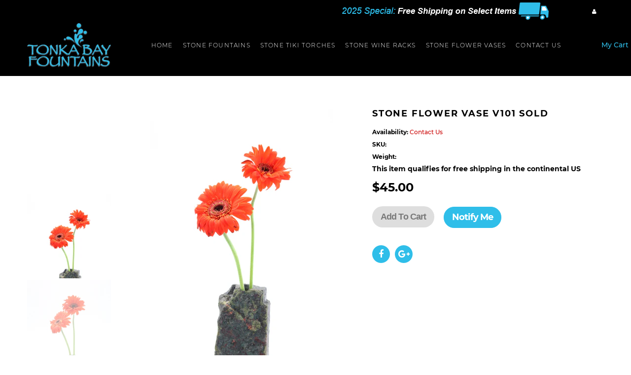

--- FILE ---
content_type: text/html; charset=utf-8
request_url: https://tonkabayfountains.com/products/stone-flower-vase-2
body_size: 16280
content:
<!doctype html>
<html lang="en" class="color_scheme">
	<head>
		<meta charset="utf-8">

		

		<title>
			Stone Flower Vase V101 SOLD

			
				&ndash; Tonka Bay Fountains
			
		</title>

		<link rel="canonical" href="https://tonkabayfountains.com/products/stone-flower-vase-2">

		

		
			<meta name="description" content="Stone Flower Vase.  7&quot; tall, 3.8 lbs, hard stone with 7/8&quot; core hole, holds water, felt tabs on bottom for table top safe.  Vase sealed with stone sealer-color enhancer.">
		

		<meta name="viewport" content="width=device-width, initial-scale=1, maximum-scale=1" />

     	<meta name="metaTags" content="Stone art, Stone artist, Stone art, Minnesota Stone artist, Minnesota Fountains, stone fountains, custom stone fountains, Minnesota Fountains, Minnesota stone fountains, Minnesota  custom stone fountains, stone tiki torches, stone tiki torches Minnesota, stone wine rack Minnesota, Stone flower vases, Stone flower vases Minnesota" />
      	<meta name="google-site-verification" content="b6kHKQoTvmUvYBjZ_2O3C-5XP1ojtDs8TGT7drPCSK4" />
		<!--[if IE]>
			<meta http-equiv="X-UA-Compatible" content="IE=edge,chrome=1">
		<![endif]-->

		<style>
			html,
			body {overflow-x: hidden;}
			.row {overflow: hidden;}

			#page_preloader__bg {background: #fff;position: fixed;top: 0;right: 0;bottom: 0;left: 0;z-index: 1000;
			-webkit-transition: opacity .1s ease-in-out .05s, z-index .1s ease-in-out .05s;
			   -moz-transition: opacity .1s ease-in-out .05s, z-index .1s ease-in-out .05s;
					transition: opacity .1s ease-in-out .05s, z-index .1s ease-in-out .05s;

			-webkit-transform: translate3d(0, 0, 0);
				-ms-transform: translate3d(0, 0, 0);
				 -o-transform: translate3d(0, 0, 0);
					transform: translate3d(0, 0, 0);
			}
			#page_preloader__bg.off {opacity: 0;z-index: -10;}


			#page_preloader__img {margin: -50px 0 0 -50px;position: absolute;top: 50%;left: 50%;z-index: 1001;
			-webkit-transition: transform .2s ease-in-out;
			   -moz-transition: transform .2s ease-in-out;
					transition: transform .2s ease-in-out;

			-webkit-transform: scale3d(1, 1, 1);
				-ms-transform: scale3d(1, 1, 1);
				 -o-transform: scale3d(1, 1, 1);
					transform: scale3d(1, 1, 1);
			}
			#page_preloader__img.off {
			-webkit-transform: scale3d(0, 0, 1);
				-ms-transform: scale3d(0, 0, 1);
				 -o-transform: scale3d(0, 0, 1);
					transform: scale3d(0, 0, 1);
			}

			.container{margin-right:auto;margin-left:auto}@media (max-width: 767px){.container{padding-left:15px;padding-right:15px}}@media (min-width: 768px){.container{width:750px}}@media (min-width: 992px){.container{width:970px}}@media (min-width: 1200px){.container{width:1170px}}.container-fluid{margin-right:auto;margin-left:auto;padding-right:15px;padding-left:15px}.row{margin-right:-15px;margin-left:-15px}.row:after{content:'';display:table;clear:both}.col-xs-1,.col-sm-1,.col-md-1,.col-lg-1,.col-xs-2,.col-sm-2,.col-md-2,.col-lg-2,.col-xs-3,.col-sm-3,.col-md-3,.col-lg-3,.col-xs-4,.col-sm-4,.col-md-4,.col-lg-4,.col-xs-5,.col-sm-5,.col-md-5,.col-lg-5,.col-xs-6,.col-sm-6,.col-md-6,.col-lg-6,.col-xs-7,.col-sm-7,.col-md-7,.col-lg-7,.col-xs-8,.col-sm-8,.col-md-8,.col-lg-8,.col-xs-9,.col-sm-9,.col-md-9,.col-lg-9,.col-xs-10,.col-sm-10,.col-md-10,.col-lg-10,.col-xs-11,.col-sm-11,.col-md-11,.col-lg-11,.col-xs-12,.col-sm-12,.col-md-12,.col-lg-12{min-height:1px;padding-right:15px;padding-left:15px;position:relative}.col-xs-1,.col-xs-2,.col-xs-3,.col-xs-4,.col-xs-5,.col-xs-6,.col-xs-7,.col-xs-8,.col-xs-9,.col-xs-10,.col-xs-11,.col-xs-12{float:left}.col-xs-12{width:100%}.col-xs-11{width:91.66666667%}.col-xs-10{width:83.33333333%}.col-xs-9{width:75%}.col-xs-8{width:66.66666667%}.col-xs-7{width:58.33333333%}.col-xs-6{width:50%}.col-xs-5{width:41.66666667%}.col-xs-4{width:33.33333333%}.col-xs-3{width:25%}.col-xs-2{width:16.66666667%}.col-xs-1{width:8.33333333%}.col-xs-pull-12{right:100%}.col-xs-pull-11{right:91.66666667%}.col-xs-pull-10{right:83.33333333%}.col-xs-pull-9{right:75%}.col-xs-pull-8{right:66.66666667%}.col-xs-pull-7{right:58.33333333%}.col-xs-pull-6{right:50%}.col-xs-pull-5{right:41.66666667%}.col-xs-pull-4{right:33.33333333%}.col-xs-pull-3{right:25%}.col-xs-pull-2{right:16.66666667%}.col-xs-pull-1{right:8.33333333%}.col-xs-pull-0{right:auto}.col-xs-push-12{left:100%}.col-xs-push-11{left:91.66666667%}.col-xs-push-10{left:83.33333333%}.col-xs-push-9{left:75%}.col-xs-push-8{left:66.66666667%}.col-xs-push-7{left:58.33333333%}.col-xs-push-6{left:50%}.col-xs-push-5{left:41.66666667%}.col-xs-push-4{left:33.33333333%}.col-xs-push-3{left:25%}.col-xs-push-2{left:16.66666667%}.col-xs-push-1{left:8.33333333%}.col-xs-push-0{left:auto}.col-xs-offset-12{margin-left:100%}.col-xs-offset-11{margin-left:91.66666667%}.col-xs-offset-10{margin-left:83.33333333%}.col-xs-offset-9{margin-left:75%}.col-xs-offset-8{margin-left:66.66666667%}.col-xs-offset-7{margin-left:58.33333333%}.col-xs-offset-6{margin-left:50%}.col-xs-offset-5{margin-left:41.66666667%}.col-xs-offset-4{margin-left:33.33333333%}.col-xs-offset-3{margin-left:25%}.col-xs-offset-2{margin-left:16.66666667%}.col-xs-offset-1{margin-left:8.33333333%}.col-xs-offset-0{margin-left:0}@media (min-width: 768px){.col-sm-1,.col-sm-2,.col-sm-3,.col-sm-4,.col-sm-5,.col-sm-6,.col-sm-7,.col-sm-8,.col-sm-9,.col-sm-10,.col-sm-11,.col-sm-12{float:left}.col-sm-12{width:100%}.col-sm-11{width:91.66666667%}.col-sm-10{width:83.33333333%}.col-sm-9{width:75%}.col-sm-8{width:66.66666667%}.col-sm-7{width:58.33333333%}.col-sm-6{width:50%}.col-sm-5{width:41.66666667%}.col-sm-4{width:33.33333333%}.col-sm-3{width:25%}.col-sm-2{width:16.66666667%}.col-sm-1{width:8.33333333%}.col-sm-pull-12{right:100%}.col-sm-pull-11{right:91.66666667%}.col-sm-pull-10{right:83.33333333%}.col-sm-pull-9{right:75%}.col-sm-pull-8{right:66.66666667%}.col-sm-pull-7{right:58.33333333%}.col-sm-pull-6{right:50%}.col-sm-pull-5{right:41.66666667%}.col-sm-pull-4{right:33.33333333%}.col-sm-pull-3{right:25%}.col-sm-pull-2{right:16.66666667%}.col-sm-pull-1{right:8.33333333%}.col-sm-pull-0{right:auto}.col-sm-push-12{left:100%}.col-sm-push-11{left:91.66666667%}.col-sm-push-10{left:83.33333333%}.col-sm-push-9{left:75%}.col-sm-push-8{left:66.66666667%}.col-sm-push-7{left:58.33333333%}.col-sm-push-6{left:50%}.col-sm-push-5{left:41.66666667%}.col-sm-push-4{left:33.33333333%}.col-sm-push-3{left:25%}.col-sm-push-2{left:16.66666667%}.col-sm-push-1{left:8.33333333%}.col-sm-push-0{left:auto}.col-sm-offset-12{margin-left:100%}.col-sm-offset-11{margin-left:91.66666667%}.col-sm-offset-10{margin-left:83.33333333%}.col-sm-offset-9{margin-left:75%}.col-sm-offset-8{margin-left:66.66666667%}.col-sm-offset-7{margin-left:58.33333333%}.col-sm-offset-6{margin-left:50%}.col-sm-offset-5{margin-left:41.66666667%}.col-sm-offset-4{margin-left:33.33333333%}.col-sm-offset-3{margin-left:25%}.col-sm-offset-2{margin-left:16.66666667%}.col-sm-offset-1{margin-left:8.33333333%}.col-sm-offset-0{margin-left:0}}@media (min-width: 992px){.col-md-1,.col-md-2,.col-md-3,.col-md-4,.col-md-5,.col-md-6,.col-md-7,.col-md-8,.col-md-9,.col-md-10,.col-md-11,.col-md-12{float:left}.col-md-12{width:100%}.col-md-11{width:91.66666667%}.col-md-10{width:83.33333333%}.col-md-9{width:75%}.col-md-8{width:66.66666667%}.col-md-7{width:58.33333333%}.col-md-6{width:50%}.col-md-5{width:41.66666667%}.col-md-4{width:33.33333333%}.col-md-3{width:25%}.col-md-2{width:16.66666667%}.col-md-1{width:8.33333333%}.col-md-pull-12{right:100%}.col-md-pull-11{right:91.66666667%}.col-md-pull-10{right:83.33333333%}.col-md-pull-9{right:75%}.col-md-pull-8{right:66.66666667%}.col-md-pull-7{right:58.33333333%}.col-md-pull-6{right:50%}.col-md-pull-5{right:41.66666667%}.col-md-pull-4{right:33.33333333%}.col-md-pull-3{right:25%}.col-md-pull-2{right:16.66666667%}.col-md-pull-1{right:8.33333333%}.col-md-pull-0{right:auto}.col-md-push-12{left:100%}.col-md-push-11{left:91.66666667%}.col-md-push-10{left:83.33333333%}.col-md-push-9{left:75%}.col-md-push-8{left:66.66666667%}.col-md-push-7{left:58.33333333%}.col-md-push-6{left:50%}.col-md-push-5{left:41.66666667%}.col-md-push-4{left:33.33333333%}.col-md-push-3{left:25%}.col-md-push-2{left:16.66666667%}.col-md-push-1{left:8.33333333%}.col-md-push-0{left:auto}.col-md-offset-12{margin-left:100%}.col-md-offset-11{margin-left:91.66666667%}.col-md-offset-10{margin-left:83.33333333%}.col-md-offset-9{margin-left:75%}.col-md-offset-8{margin-left:66.66666667%}.col-md-offset-7{margin-left:58.33333333%}.col-md-offset-6{margin-left:50%}.col-md-offset-5{margin-left:41.66666667%}.col-md-offset-4{margin-left:33.33333333%}.col-md-offset-3{margin-left:25%}.col-md-offset-2{margin-left:16.66666667%}.col-md-offset-1{margin-left:8.33333333%}.col-md-offset-0{margin-left:0}}@media (min-width: 1200px){.col-lg-1,.col-lg-2,.col-lg-3,.col-lg-4,.col-lg-5,.col-lg-6,.col-lg-7,.col-lg-8,.col-lg-9,.col-lg-10,.col-lg-11,.col-lg-12{float:left}.col-lg-12{width:100%}.col-lg-11{width:91.66666667%}.col-lg-10{width:83.33333333%}.col-lg-9{width:75%}.col-lg-8{width:66.66666667%}.col-lg-7{width:58.33333333%}.col-lg-6{width:50%}.col-lg-5{width:41.66666667%}.col-lg-4{width:33.33333333%}.col-lg-3{width:25%}.col-lg-2{width:16.66666667%}.col-lg-1{width:8.33333333%}.col-lg-pull-12{right:100%}.col-lg-pull-11{right:91.66666667%}.col-lg-pull-10{right:83.33333333%}.col-lg-pull-9{right:75%}.col-lg-pull-8{right:66.66666667%}.col-lg-pull-7{right:58.33333333%}.col-lg-pull-6{right:50%}.col-lg-pull-5{right:41.66666667%}.col-lg-pull-4{right:33.33333333%}.col-lg-pull-3{right:25%}.col-lg-pull-2{right:16.66666667%}.col-lg-pull-1{right:8.33333333%}.col-lg-pull-0{right:auto}.col-lg-push-12{left:100%}.col-lg-push-11{left:91.66666667%}.col-lg-push-10{left:83.33333333%}.col-lg-push-9{left:75%}.col-lg-push-8{left:66.66666667%}.col-lg-push-7{left:58.33333333%}.col-lg-push-6{left:50%}.col-lg-push-5{left:41.66666667%}.col-lg-push-4{left:33.33333333%}.col-lg-push-3{left:25%}.col-lg-push-2{left:16.66666667%}.col-lg-push-1{left:8.33333333%}.col-lg-push-0{left:auto}.col-lg-offset-12{margin-left:100%}.col-lg-offset-11{margin-left:91.66666667%}.col-lg-offset-10{margin-left:83.33333333%}.col-lg-offset-9{margin-left:75%}.col-lg-offset-8{margin-left:66.66666667%}.col-lg-offset-7{margin-left:58.33333333%}.col-lg-offset-6{margin-left:50%}.col-lg-offset-5{margin-left:41.66666667%}.col-lg-offset-4{margin-left:33.33333333%}.col-lg-offset-3{margin-left:25%}.col-lg-offset-2{margin-left:16.66666667%}.col-lg-offset-1{margin-left:8.33333333%}.col-lg-offset-0{margin-left:0}}.section_map{margin:0;position:relative}.section_map .map_wrapper{overflow:hidden;position:relative;z-index:1}.section_map .map_container{position:absolute;top:0;right:-44%;bottom:0;left:0;z-index:1}.section_map .map_captions__off{right:0}.section_map .map_wrapper__small{padding:19.53% 0 0 0}.section_map .map_wrapper__medium{padding:29.29% 0 0 0}.section_map .map_wrapper__large{padding:39.06% 0 0 0}
		</style>

		<script>
			var theme = {
				moneyFormat: "${{amount}}",
			};
		</script>
	<meta property="og:image" content="https://cdn.shopify.com/s/files/1/0274/0643/4356/products/V101-118_Stone-Flower-Vase.jpg?v=1579655566" />
<meta property="og:image:secure_url" content="https://cdn.shopify.com/s/files/1/0274/0643/4356/products/V101-118_Stone-Flower-Vase.jpg?v=1579655566" />
<meta property="og:image:width" content="2000" />
<meta property="og:image:height" content="3000" />
<link href="https://monorail-edge.shopifysvc.com" rel="dns-prefetch">
<script>(function(){if ("sendBeacon" in navigator && "performance" in window) {try {var session_token_from_headers = performance.getEntriesByType('navigation')[0].serverTiming.find(x => x.name == '_s').description;} catch {var session_token_from_headers = undefined;}var session_cookie_matches = document.cookie.match(/_shopify_s=([^;]*)/);var session_token_from_cookie = session_cookie_matches && session_cookie_matches.length === 2 ? session_cookie_matches[1] : "";var session_token = session_token_from_headers || session_token_from_cookie || "";function handle_abandonment_event(e) {var entries = performance.getEntries().filter(function(entry) {return /monorail-edge.shopifysvc.com/.test(entry.name);});if (!window.abandonment_tracked && entries.length === 0) {window.abandonment_tracked = true;var currentMs = Date.now();var navigation_start = performance.timing.navigationStart;var payload = {shop_id: 27406434356,url: window.location.href,navigation_start,duration: currentMs - navigation_start,session_token,page_type: "product"};window.navigator.sendBeacon("https://monorail-edge.shopifysvc.com/v1/produce", JSON.stringify({schema_id: "online_store_buyer_site_abandonment/1.1",payload: payload,metadata: {event_created_at_ms: currentMs,event_sent_at_ms: currentMs}}));}}window.addEventListener('pagehide', handle_abandonment_event);}}());</script>
<script id="web-pixels-manager-setup">(function e(e,d,r,n,o){if(void 0===o&&(o={}),!Boolean(null===(a=null===(i=window.Shopify)||void 0===i?void 0:i.analytics)||void 0===a?void 0:a.replayQueue)){var i,a;window.Shopify=window.Shopify||{};var t=window.Shopify;t.analytics=t.analytics||{};var s=t.analytics;s.replayQueue=[],s.publish=function(e,d,r){return s.replayQueue.push([e,d,r]),!0};try{self.performance.mark("wpm:start")}catch(e){}var l=function(){var e={modern:/Edge?\/(1{2}[4-9]|1[2-9]\d|[2-9]\d{2}|\d{4,})\.\d+(\.\d+|)|Firefox\/(1{2}[4-9]|1[2-9]\d|[2-9]\d{2}|\d{4,})\.\d+(\.\d+|)|Chrom(ium|e)\/(9{2}|\d{3,})\.\d+(\.\d+|)|(Maci|X1{2}).+ Version\/(15\.\d+|(1[6-9]|[2-9]\d|\d{3,})\.\d+)([,.]\d+|)( \(\w+\)|)( Mobile\/\w+|) Safari\/|Chrome.+OPR\/(9{2}|\d{3,})\.\d+\.\d+|(CPU[ +]OS|iPhone[ +]OS|CPU[ +]iPhone|CPU IPhone OS|CPU iPad OS)[ +]+(15[._]\d+|(1[6-9]|[2-9]\d|\d{3,})[._]\d+)([._]\d+|)|Android:?[ /-](13[3-9]|1[4-9]\d|[2-9]\d{2}|\d{4,})(\.\d+|)(\.\d+|)|Android.+Firefox\/(13[5-9]|1[4-9]\d|[2-9]\d{2}|\d{4,})\.\d+(\.\d+|)|Android.+Chrom(ium|e)\/(13[3-9]|1[4-9]\d|[2-9]\d{2}|\d{4,})\.\d+(\.\d+|)|SamsungBrowser\/([2-9]\d|\d{3,})\.\d+/,legacy:/Edge?\/(1[6-9]|[2-9]\d|\d{3,})\.\d+(\.\d+|)|Firefox\/(5[4-9]|[6-9]\d|\d{3,})\.\d+(\.\d+|)|Chrom(ium|e)\/(5[1-9]|[6-9]\d|\d{3,})\.\d+(\.\d+|)([\d.]+$|.*Safari\/(?![\d.]+ Edge\/[\d.]+$))|(Maci|X1{2}).+ Version\/(10\.\d+|(1[1-9]|[2-9]\d|\d{3,})\.\d+)([,.]\d+|)( \(\w+\)|)( Mobile\/\w+|) Safari\/|Chrome.+OPR\/(3[89]|[4-9]\d|\d{3,})\.\d+\.\d+|(CPU[ +]OS|iPhone[ +]OS|CPU[ +]iPhone|CPU IPhone OS|CPU iPad OS)[ +]+(10[._]\d+|(1[1-9]|[2-9]\d|\d{3,})[._]\d+)([._]\d+|)|Android:?[ /-](13[3-9]|1[4-9]\d|[2-9]\d{2}|\d{4,})(\.\d+|)(\.\d+|)|Mobile Safari.+OPR\/([89]\d|\d{3,})\.\d+\.\d+|Android.+Firefox\/(13[5-9]|1[4-9]\d|[2-9]\d{2}|\d{4,})\.\d+(\.\d+|)|Android.+Chrom(ium|e)\/(13[3-9]|1[4-9]\d|[2-9]\d{2}|\d{4,})\.\d+(\.\d+|)|Android.+(UC? ?Browser|UCWEB|U3)[ /]?(15\.([5-9]|\d{2,})|(1[6-9]|[2-9]\d|\d{3,})\.\d+)\.\d+|SamsungBrowser\/(5\.\d+|([6-9]|\d{2,})\.\d+)|Android.+MQ{2}Browser\/(14(\.(9|\d{2,})|)|(1[5-9]|[2-9]\d|\d{3,})(\.\d+|))(\.\d+|)|K[Aa][Ii]OS\/(3\.\d+|([4-9]|\d{2,})\.\d+)(\.\d+|)/},d=e.modern,r=e.legacy,n=navigator.userAgent;return n.match(d)?"modern":n.match(r)?"legacy":"unknown"}(),u="modern"===l?"modern":"legacy",c=(null!=n?n:{modern:"",legacy:""})[u],f=function(e){return[e.baseUrl,"/wpm","/b",e.hashVersion,"modern"===e.buildTarget?"m":"l",".js"].join("")}({baseUrl:d,hashVersion:r,buildTarget:u}),m=function(e){var d=e.version,r=e.bundleTarget,n=e.surface,o=e.pageUrl,i=e.monorailEndpoint;return{emit:function(e){var a=e.status,t=e.errorMsg,s=(new Date).getTime(),l=JSON.stringify({metadata:{event_sent_at_ms:s},events:[{schema_id:"web_pixels_manager_load/3.1",payload:{version:d,bundle_target:r,page_url:o,status:a,surface:n,error_msg:t},metadata:{event_created_at_ms:s}}]});if(!i)return console&&console.warn&&console.warn("[Web Pixels Manager] No Monorail endpoint provided, skipping logging."),!1;try{return self.navigator.sendBeacon.bind(self.navigator)(i,l)}catch(e){}var u=new XMLHttpRequest;try{return u.open("POST",i,!0),u.setRequestHeader("Content-Type","text/plain"),u.send(l),!0}catch(e){return console&&console.warn&&console.warn("[Web Pixels Manager] Got an unhandled error while logging to Monorail."),!1}}}}({version:r,bundleTarget:l,surface:e.surface,pageUrl:self.location.href,monorailEndpoint:e.monorailEndpoint});try{o.browserTarget=l,function(e){var d=e.src,r=e.async,n=void 0===r||r,o=e.onload,i=e.onerror,a=e.sri,t=e.scriptDataAttributes,s=void 0===t?{}:t,l=document.createElement("script"),u=document.querySelector("head"),c=document.querySelector("body");if(l.async=n,l.src=d,a&&(l.integrity=a,l.crossOrigin="anonymous"),s)for(var f in s)if(Object.prototype.hasOwnProperty.call(s,f))try{l.dataset[f]=s[f]}catch(e){}if(o&&l.addEventListener("load",o),i&&l.addEventListener("error",i),u)u.appendChild(l);else{if(!c)throw new Error("Did not find a head or body element to append the script");c.appendChild(l)}}({src:f,async:!0,onload:function(){if(!function(){var e,d;return Boolean(null===(d=null===(e=window.Shopify)||void 0===e?void 0:e.analytics)||void 0===d?void 0:d.initialized)}()){var d=window.webPixelsManager.init(e)||void 0;if(d){var r=window.Shopify.analytics;r.replayQueue.forEach((function(e){var r=e[0],n=e[1],o=e[2];d.publishCustomEvent(r,n,o)})),r.replayQueue=[],r.publish=d.publishCustomEvent,r.visitor=d.visitor,r.initialized=!0}}},onerror:function(){return m.emit({status:"failed",errorMsg:"".concat(f," has failed to load")})},sri:function(e){var d=/^sha384-[A-Za-z0-9+/=]+$/;return"string"==typeof e&&d.test(e)}(c)?c:"",scriptDataAttributes:o}),m.emit({status:"loading"})}catch(e){m.emit({status:"failed",errorMsg:(null==e?void 0:e.message)||"Unknown error"})}}})({shopId: 27406434356,storefrontBaseUrl: "https://tonkabayfountains.com",extensionsBaseUrl: "https://extensions.shopifycdn.com/cdn/shopifycloud/web-pixels-manager",monorailEndpoint: "https://monorail-edge.shopifysvc.com/unstable/produce_batch",surface: "storefront-renderer",enabledBetaFlags: ["2dca8a86","a0d5f9d2"],webPixelsConfigList: [{"id":"808157334","configuration":"{\"config\":\"{\\\"pixel_id\\\":\\\"GT-KFLMWJDK\\\",\\\"google_tag_ids\\\":[\\\"GT-KFLMWJDK\\\"],\\\"target_country\\\":\\\"US\\\",\\\"gtag_events\\\":[{\\\"type\\\":\\\"view_item\\\",\\\"action_label\\\":\\\"MC-MZ0J51QWLT\\\"},{\\\"type\\\":\\\"purchase\\\",\\\"action_label\\\":\\\"MC-MZ0J51QWLT\\\"},{\\\"type\\\":\\\"page_view\\\",\\\"action_label\\\":\\\"MC-MZ0J51QWLT\\\"}],\\\"enable_monitoring_mode\\\":false}\"}","eventPayloadVersion":"v1","runtimeContext":"OPEN","scriptVersion":"b2a88bafab3e21179ed38636efcd8a93","type":"APP","apiClientId":1780363,"privacyPurposes":[],"dataSharingAdjustments":{"protectedCustomerApprovalScopes":["read_customer_address","read_customer_email","read_customer_name","read_customer_personal_data","read_customer_phone"]}},{"id":"78676118","eventPayloadVersion":"v1","runtimeContext":"LAX","scriptVersion":"1","type":"CUSTOM","privacyPurposes":["ANALYTICS"],"name":"Google Analytics tag (migrated)"},{"id":"shopify-app-pixel","configuration":"{}","eventPayloadVersion":"v1","runtimeContext":"STRICT","scriptVersion":"0450","apiClientId":"shopify-pixel","type":"APP","privacyPurposes":["ANALYTICS","MARKETING"]},{"id":"shopify-custom-pixel","eventPayloadVersion":"v1","runtimeContext":"LAX","scriptVersion":"0450","apiClientId":"shopify-pixel","type":"CUSTOM","privacyPurposes":["ANALYTICS","MARKETING"]}],isMerchantRequest: false,initData: {"shop":{"name":"Tonka Bay Fountains","paymentSettings":{"currencyCode":"USD"},"myshopifyDomain":"tonka-bay-fountains.myshopify.com","countryCode":"US","storefrontUrl":"https:\/\/tonkabayfountains.com"},"customer":null,"cart":null,"checkout":null,"productVariants":[{"price":{"amount":45.0,"currencyCode":"USD"},"product":{"title":"Stone Flower Vase V101 SOLD","vendor":"Tonka Bay Fountains","id":"4453701648436","untranslatedTitle":"Stone Flower Vase V101 SOLD","url":"\/products\/stone-flower-vase-2","type":"Flower Vase"},"id":"31625717514292","image":{"src":"\/\/tonkabayfountains.com\/cdn\/shop\/products\/V101-118_Stone-Flower-Vase.jpg?v=1579655566"},"sku":"V101","title":"Default Title","untranslatedTitle":"Default Title"}],"purchasingCompany":null},},"https://tonkabayfountains.com/cdn","da62cc92w68dfea28pcf9825a4m392e00d0",{"modern":"","legacy":""},{"shopId":"27406434356","storefrontBaseUrl":"https:\/\/tonkabayfountains.com","extensionBaseUrl":"https:\/\/extensions.shopifycdn.com\/cdn\/shopifycloud\/web-pixels-manager","surface":"storefront-renderer","enabledBetaFlags":"[\"2dca8a86\", \"a0d5f9d2\"]","isMerchantRequest":"false","hashVersion":"da62cc92w68dfea28pcf9825a4m392e00d0","publish":"custom","events":"[[\"page_viewed\",{}],[\"product_viewed\",{\"productVariant\":{\"price\":{\"amount\":45.0,\"currencyCode\":\"USD\"},\"product\":{\"title\":\"Stone Flower Vase V101 SOLD\",\"vendor\":\"Tonka Bay Fountains\",\"id\":\"4453701648436\",\"untranslatedTitle\":\"Stone Flower Vase V101 SOLD\",\"url\":\"\/products\/stone-flower-vase-2\",\"type\":\"Flower Vase\"},\"id\":\"31625717514292\",\"image\":{\"src\":\"\/\/tonkabayfountains.com\/cdn\/shop\/products\/V101-118_Stone-Flower-Vase.jpg?v=1579655566\"},\"sku\":\"V101\",\"title\":\"Default Title\",\"untranslatedTitle\":\"Default Title\"}}]]"});</script><script>
  window.ShopifyAnalytics = window.ShopifyAnalytics || {};
  window.ShopifyAnalytics.meta = window.ShopifyAnalytics.meta || {};
  window.ShopifyAnalytics.meta.currency = 'USD';
  var meta = {"product":{"id":4453701648436,"gid":"gid:\/\/shopify\/Product\/4453701648436","vendor":"Tonka Bay Fountains","type":"Flower Vase","handle":"stone-flower-vase-2","variants":[{"id":31625717514292,"price":4500,"name":"Stone Flower Vase V101 SOLD","public_title":null,"sku":"V101"}],"remote":false},"page":{"pageType":"product","resourceType":"product","resourceId":4453701648436,"requestId":"a69e80c8-6428-46b6-b9bc-d9392ee841eb-1766896664"}};
  for (var attr in meta) {
    window.ShopifyAnalytics.meta[attr] = meta[attr];
  }
</script>
<script class="analytics">
  (function () {
    var customDocumentWrite = function(content) {
      var jquery = null;

      if (window.jQuery) {
        jquery = window.jQuery;
      } else if (window.Checkout && window.Checkout.$) {
        jquery = window.Checkout.$;
      }

      if (jquery) {
        jquery('body').append(content);
      }
    };

    var hasLoggedConversion = function(token) {
      if (token) {
        return document.cookie.indexOf('loggedConversion=' + token) !== -1;
      }
      return false;
    }

    var setCookieIfConversion = function(token) {
      if (token) {
        var twoMonthsFromNow = new Date(Date.now());
        twoMonthsFromNow.setMonth(twoMonthsFromNow.getMonth() + 2);

        document.cookie = 'loggedConversion=' + token + '; expires=' + twoMonthsFromNow;
      }
    }

    var trekkie = window.ShopifyAnalytics.lib = window.trekkie = window.trekkie || [];
    if (trekkie.integrations) {
      return;
    }
    trekkie.methods = [
      'identify',
      'page',
      'ready',
      'track',
      'trackForm',
      'trackLink'
    ];
    trekkie.factory = function(method) {
      return function() {
        var args = Array.prototype.slice.call(arguments);
        args.unshift(method);
        trekkie.push(args);
        return trekkie;
      };
    };
    for (var i = 0; i < trekkie.methods.length; i++) {
      var key = trekkie.methods[i];
      trekkie[key] = trekkie.factory(key);
    }
    trekkie.load = function(config) {
      trekkie.config = config || {};
      trekkie.config.initialDocumentCookie = document.cookie;
      var first = document.getElementsByTagName('script')[0];
      var script = document.createElement('script');
      script.type = 'text/javascript';
      script.onerror = function(e) {
        var scriptFallback = document.createElement('script');
        scriptFallback.type = 'text/javascript';
        scriptFallback.onerror = function(error) {
                var Monorail = {
      produce: function produce(monorailDomain, schemaId, payload) {
        var currentMs = new Date().getTime();
        var event = {
          schema_id: schemaId,
          payload: payload,
          metadata: {
            event_created_at_ms: currentMs,
            event_sent_at_ms: currentMs
          }
        };
        return Monorail.sendRequest("https://" + monorailDomain + "/v1/produce", JSON.stringify(event));
      },
      sendRequest: function sendRequest(endpointUrl, payload) {
        // Try the sendBeacon API
        if (window && window.navigator && typeof window.navigator.sendBeacon === 'function' && typeof window.Blob === 'function' && !Monorail.isIos12()) {
          var blobData = new window.Blob([payload], {
            type: 'text/plain'
          });

          if (window.navigator.sendBeacon(endpointUrl, blobData)) {
            return true;
          } // sendBeacon was not successful

        } // XHR beacon

        var xhr = new XMLHttpRequest();

        try {
          xhr.open('POST', endpointUrl);
          xhr.setRequestHeader('Content-Type', 'text/plain');
          xhr.send(payload);
        } catch (e) {
          console.log(e);
        }

        return false;
      },
      isIos12: function isIos12() {
        return window.navigator.userAgent.lastIndexOf('iPhone; CPU iPhone OS 12_') !== -1 || window.navigator.userAgent.lastIndexOf('iPad; CPU OS 12_') !== -1;
      }
    };
    Monorail.produce('monorail-edge.shopifysvc.com',
      'trekkie_storefront_load_errors/1.1',
      {shop_id: 27406434356,
      theme_id: 79343812660,
      app_name: "storefront",
      context_url: window.location.href,
      source_url: "//tonkabayfountains.com/cdn/s/trekkie.storefront.8f32c7f0b513e73f3235c26245676203e1209161.min.js"});

        };
        scriptFallback.async = true;
        scriptFallback.src = '//tonkabayfountains.com/cdn/s/trekkie.storefront.8f32c7f0b513e73f3235c26245676203e1209161.min.js';
        first.parentNode.insertBefore(scriptFallback, first);
      };
      script.async = true;
      script.src = '//tonkabayfountains.com/cdn/s/trekkie.storefront.8f32c7f0b513e73f3235c26245676203e1209161.min.js';
      first.parentNode.insertBefore(script, first);
    };
    trekkie.load(
      {"Trekkie":{"appName":"storefront","development":false,"defaultAttributes":{"shopId":27406434356,"isMerchantRequest":null,"themeId":79343812660,"themeCityHash":"12528816341836994253","contentLanguage":"en","currency":"USD","eventMetadataId":"d81ea106-ba72-4455-9c25-808773689557"},"isServerSideCookieWritingEnabled":true,"monorailRegion":"shop_domain","enabledBetaFlags":["65f19447"]},"Session Attribution":{},"S2S":{"facebookCapiEnabled":false,"source":"trekkie-storefront-renderer","apiClientId":580111}}
    );

    var loaded = false;
    trekkie.ready(function() {
      if (loaded) return;
      loaded = true;

      window.ShopifyAnalytics.lib = window.trekkie;

      var originalDocumentWrite = document.write;
      document.write = customDocumentWrite;
      try { window.ShopifyAnalytics.merchantGoogleAnalytics.call(this); } catch(error) {};
      document.write = originalDocumentWrite;

      window.ShopifyAnalytics.lib.page(null,{"pageType":"product","resourceType":"product","resourceId":4453701648436,"requestId":"a69e80c8-6428-46b6-b9bc-d9392ee841eb-1766896664","shopifyEmitted":true});

      var match = window.location.pathname.match(/checkouts\/(.+)\/(thank_you|post_purchase)/)
      var token = match? match[1]: undefined;
      if (!hasLoggedConversion(token)) {
        setCookieIfConversion(token);
        window.ShopifyAnalytics.lib.track("Viewed Product",{"currency":"USD","variantId":31625717514292,"productId":4453701648436,"productGid":"gid:\/\/shopify\/Product\/4453701648436","name":"Stone Flower Vase V101 SOLD","price":"45.00","sku":"V101","brand":"Tonka Bay Fountains","variant":null,"category":"Flower Vase","nonInteraction":true,"remote":false},undefined,undefined,{"shopifyEmitted":true});
      window.ShopifyAnalytics.lib.track("monorail:\/\/trekkie_storefront_viewed_product\/1.1",{"currency":"USD","variantId":31625717514292,"productId":4453701648436,"productGid":"gid:\/\/shopify\/Product\/4453701648436","name":"Stone Flower Vase V101 SOLD","price":"45.00","sku":"V101","brand":"Tonka Bay Fountains","variant":null,"category":"Flower Vase","nonInteraction":true,"remote":false,"referer":"https:\/\/tonkabayfountains.com\/products\/stone-flower-vase-2"});
      }
    });


        var eventsListenerScript = document.createElement('script');
        eventsListenerScript.async = true;
        eventsListenerScript.src = "//tonkabayfountains.com/cdn/shopifycloud/storefront/assets/shop_events_listener-3da45d37.js";
        document.getElementsByTagName('head')[0].appendChild(eventsListenerScript);

})();</script>
  <script>
  if (!window.ga || (window.ga && typeof window.ga !== 'function')) {
    window.ga = function ga() {
      (window.ga.q = window.ga.q || []).push(arguments);
      if (window.Shopify && window.Shopify.analytics && typeof window.Shopify.analytics.publish === 'function') {
        window.Shopify.analytics.publish("ga_stub_called", {}, {sendTo: "google_osp_migration"});
      }
      console.error("Shopify's Google Analytics stub called with:", Array.from(arguments), "\nSee https://help.shopify.com/manual/promoting-marketing/pixels/pixel-migration#google for more information.");
    };
    if (window.Shopify && window.Shopify.analytics && typeof window.Shopify.analytics.publish === 'function') {
      window.Shopify.analytics.publish("ga_stub_initialized", {}, {sendTo: "google_osp_migration"});
    }
  }
</script>
<script
  defer
  src="https://tonkabayfountains.com/cdn/shopifycloud/perf-kit/shopify-perf-kit-2.1.2.min.js"
  data-application="storefront-renderer"
  data-shop-id="27406434356"
  data-render-region="gcp-us-central1"
  data-page-type="product"
  data-theme-instance-id="79343812660"
  data-theme-name="SuitUp"
  data-theme-version="1.0.0"
  data-monorail-region="shop_domain"
  data-resource-timing-sampling-rate="10"
  data-shs="true"
  data-shs-beacon="true"
  data-shs-export-with-fetch="true"
  data-shs-logs-sample-rate="1"
  data-shs-beacon-endpoint="https://tonkabayfountains.com/api/collect"
></script>
</head>

	<body class="template-product scheme_1">
		<div class="page_wrapper">

			<div id="page_preloader__bg">
				<img id="page_preloader__img" src="//tonkabayfountains.com/cdn/shop/t/2/assets/shopify_logo.gif?v=124153987796372640561573838960" alt="">
			</div>

			<script>
				preloaderBg = document.getElementById('page_preloader__bg');
				preloaderImg = document.getElementById('page_preloader__img');

				window.addEventListener('load', function() {
					preloaderBg.classList.add("off");
					preloaderImg.classList.add("off");
				});

			</script>

			

				<div id="shopify-section-header" class="shopify-section"><div id="pseudo_sticky_block"></div>




<header id="page_header">
<style>
.tooltip {
  position: relative;
  display: inline-block;
  border-bottom: 1px dotted black;
}

.tooltip .tooltiptext {
  visibility: hidden;
  width: 350px;
  background-color: #2FBEE9;
  color: black;
  text-align: center;
  font-size:18px;
  border-radius: 6px;
  padding: 5px 0;
  top: 100%;
  left:50%;
  margin-left: -130px;

  /* Position the tooltip */
  position: absolute;
  z-index: 1;
}

.tooltip:hover .tooltiptext {
  visibility: visible;
}
.size_of_img{
width:90px}
</style>
	<div class="page_container">
		<div class="top_pannel inverted"  style="background: #000000"> 
			<div class="container"> 
				<div class="top_pannel_text"></div>

				<div class="top_pannel_menu">
  					<div class="tooltip" style="margin-right:80px;"><img class="435x46" src="https://lowertowngroup.com/images/shipping_special2.gif" alt="freeShipping"><span class="tooltiptext">Free Shipping on all items up to 150lbs to the lower 48 US States</span></div>
					
					
					
					
					
						<div class="header_account">
							<a href="/account" title="My account"><i class="fa fa-user" aria-hidden="true"></i></a>

							
						</div>
					
					

					
					
					
					
					

				</div>
			</div>
		</div>

		<div class="header_wrap1 inverted"  style="background: #000000">   
			<div class="container header_main_wrap">
				<div class="header_wrap2 header_left">
					

					
							
								<a class="header_logo" href="https://tonkabayfountains.com">
									<img src="//tonkabayfountains.com/cdn/shop/files/tonka_bay_logo_170x60_crop_center@2x.png?v=1613681510" alt="Tonka Bay Fountains" style="max-width: 170px">
									
								</a>
							

					
				</div>

				<div class="header_wrap2 header_center">
					
						<nav id="megamenu" class="megamenu">
							<h2 id="megamenu_mobile_toggle"><i class="fa fa-bars" aria-hidden="true"></i>Menu</h2>

							<div id="megamenu_mobile_close">
								<div class="close_icon"></div>
							</div>

							<ul id="megamenu_level__1" class="level_1">
								
									
									
									

									<li class="level_1__item level_2__small">
										<a class="level_1__link " href="https://tonkabayfountains.com/">Home
											<i class="level_1__trigger megamenu_trigger" data-submenu="menu_1524227640085"></i> 
										</a>

										
												
													<ul class="level_2" id="menu_1524227640085">
														<li>
															<div><ul class="level_3">
																	


																		<li class="level_3__item ">
																			<a class="level_3__link" href="/">Home</a>

																			
																		</li>
																	


																		<li class="level_3__item ">
																			<a class="level_3__link" href="/pages/about-us">About Us</a>

																			
																		</li>
																	


																		<li class="level_3__item ">
																			<a class="level_3__link" href="/pages/our-process">Our Process</a>

																			
																		</li>
																	


																		<li class="level_3__item ">
																			<a class="level_3__link" href="/pages/events">Events</a>

																			
																		</li>
																	


																		<li class="level_3__item ">
																			<a class="level_3__link" href="/collections/portfolio">Portfolio</a>

																			
																		</li>
																	


																		<li class="level_3__item ">
																			<a class="level_3__link" href="/pages/frequently-asked-questions">FAQ</a>

																			
																		</li>
																	
																</ul>
															</div>
														</li>
													</ul>
												

											

									</li>

								
									
									
									

									<li class="level_1__item level_2__products">
										<a class="level_1__link " href="/collections/stone-fountains">Stone&nbsp;Fountains
											<i class="level_1__trigger megamenu_trigger" data-submenu="menu_1574446284758"></i> 
										</a>

										

													<ul class="level_2" id="menu_1574446284758">
														<li class="container">
															
																<div class="megamenu_col__item">
																	<div class="product">
																		<div class="product_img">
																			<a href="/products/stone-fountain-fm114">
																				<img src="//tonkabayfountains.com/cdn/shop/files/FM114-3820Stone_Fountain_255x.jpg?v=1750459807" alt="Stone Fountain FM114 SOLD" />
																			</a>
																		</div>

																		<div class="product_info">
																			<p class="product_name">
																				<a href="/products/stone-fountain-fm114">Stone Fountain FM114 SOLD</a>
																			</p>

																			<p class="product_price">
																				<span class="money">$1,650.00</span>

																				
																			</p>
																		</div>
																	</div>
																</div>
															
																<div class="megamenu_col__item">
																	<div class="product">
																		<div class="product_img">
																			<a href="/products/stone-fountain-fs118">
																				<img src="//tonkabayfountains.com/cdn/shop/files/FS118-3615_Stone_Fountain_255x.jpg?v=1738196033" alt="Stone Fountain FS118 SOLD" />
																			</a>
																		</div>

																		<div class="product_info">
																			<p class="product_name">
																				<a href="/products/stone-fountain-fs118">Stone Fountain FS118 SOLD</a>
																			</p>

																			<p class="product_price">
																				<span class="money">$1,450.00</span>

																				
																			</p>
																		</div>
																	</div>
																</div>
															
																<div class="megamenu_col__item">
																	<div class="product">
																		<div class="product_img">
																			<a href="/products/stone-fountain-fl117">
																				<img src="//tonkabayfountains.com/cdn/shop/files/FL117-3554_Stone_Fountain_255x.jpg?v=1738771525" alt="Stone Fountain FL117" />
																			</a>
																		</div>

																		<div class="product_info">
																			<p class="product_name">
																				<a href="/products/stone-fountain-fl117">Stone Fountain FL117</a>
																			</p>

																			<p class="product_price">
																				<span class="money">$5,850.00</span>

																				
																			</p>
																		</div>
																	</div>
																</div>
															
																<div class="megamenu_col__item">
																	<div class="product">
																		<div class="product_img">
																			<a href="/products/stone-fountain-fm111">
																				<img src="//tonkabayfountains.com/cdn/shop/files/FM111-3522_Stone_Fountain_255x.jpg?v=1738198790" alt="Stone Fountain FM111" />
																			</a>
																		</div>

																		<div class="product_info">
																			<p class="product_name">
																				<a href="/products/stone-fountain-fm111">Stone Fountain FM111</a>
																			</p>

																			<p class="product_price">
																				<span class="money">$1,750.00</span>

																				
																			</p>
																		</div>
																	</div>
																</div>
															
														</li>
													</ul>
												

											

									</li>

								
									
									
									

									<li class="level_1__item level_2__products">
										<a class="level_1__link " href="/collections/tiki-torches">stone&nbsp;tiki&nbsp;torches
											<i class="level_1__trigger megamenu_trigger" data-submenu="menu_1574446792052"></i> 
										</a>

										

													<ul class="level_2" id="menu_1574446792052">
														<li class="container">
															
																<div class="megamenu_col__item">
																	<div class="product">
																		<div class="product_img">
																			<a href="/products/stone-tiki-lamp-t930">
																				<img src="//tonkabayfountains.com/cdn/shop/files/T930-3694_Stone_Tiki_Lamp_255x.jpg?v=1748613641" alt="Stone Tiki Lamp T930" />
																			</a>
																		</div>

																		<div class="product_info">
																			<p class="product_name">
																				<a href="/products/stone-tiki-lamp-t930">Stone Tiki Lamp T930</a>
																			</p>

																			<p class="product_price">
																				<span class="money">$135.00</span>

																				
																			</p>
																		</div>
																	</div>
																</div>
															
																<div class="megamenu_col__item">
																	<div class="product">
																		<div class="product_img">
																			<a href="/products/stone-tiki-lamp-t120-1">
																				<img src="//tonkabayfountains.com/cdn/shop/products/T120-4Stone-Tiki-Lamp_255x.jpg?v=1614089144" alt="Stone Tiki Lamp T120 SOLD" />
																			</a>
																		</div>

																		<div class="product_info">
																			<p class="product_name">
																				<a href="/products/stone-tiki-lamp-t120-1">Stone Tiki Lamp T120 SOLD</a>
																			</p>

																			<p class="product_price">
																				<span class="money">$125.00</span>

																				
																			</p>
																		</div>
																	</div>
																</div>
															
																<div class="megamenu_col__item">
																	<div class="product">
																		<div class="product_img">
																			<a href="/products/stone-tiki-lamp-t931">
																				<img src="//tonkabayfountains.com/cdn/shop/files/T931-3704_Stone_Tiki_Lamp_255x.jpg?v=1748613123" alt="Stone Tiki Lamp T931" />
																			</a>
																		</div>

																		<div class="product_info">
																			<p class="product_name">
																				<a href="/products/stone-tiki-lamp-t931">Stone Tiki Lamp T931</a>
																			</p>

																			<p class="product_price">
																				<span class="money">$125.00</span>

																				
																			</p>
																		</div>
																	</div>
																</div>
															
																<div class="megamenu_col__item">
																	<div class="product">
																		<div class="product_img">
																			<a href="/products/stone-tiki-lamp-t927">
																				<img src="//tonkabayfountains.com/cdn/shop/files/T927-3689_Stone_Tiki_Lamp_255x.jpg?v=1748614047" alt="Stone Tiki Lamp T927" />
																			</a>
																		</div>

																		<div class="product_info">
																			<p class="product_name">
																				<a href="/products/stone-tiki-lamp-t927">Stone Tiki Lamp T927</a>
																			</p>

																			<p class="product_price">
																				<span class="money">$125.00</span>

																				
																			</p>
																		</div>
																	</div>
																</div>
															
														</li>
													</ul>
												

											

									</li>

								
									
									
									

									<li class="level_1__item level_2__products">
										<a class="level_1__link " href="/collections/wine-racks">stone&nbsp;wine&nbsp;racks
											<i class="level_1__trigger megamenu_trigger" data-submenu="menu_1574446844167"></i> 
										</a>

										

													<ul class="level_2" id="menu_1574446844167">
														<li class="container">
															
																<div class="megamenu_col__item">
																	<div class="product">
																		<div class="product_img">
																			<a href="/products/stone-wine-bottle-chiller-w120">
																				<img src="//tonkabayfountains.com/cdn/shop/products/W120-4Wine-Chiller_255x.jpg?v=1614888171" alt="Stone Wine Bottle Chiller W120 SOLD" />
																			</a>
																		</div>

																		<div class="product_info">
																			<p class="product_name">
																				<a href="/products/stone-wine-bottle-chiller-w120">Stone Wine Bottle Chiller W120 SOLD</a>
																			</p>

																			<p class="product_price">
																				<span class="money">$175.00</span>

																				
																			</p>
																		</div>
																	</div>
																</div>
															
																<div class="megamenu_col__item">
																	<div class="product">
																		<div class="product_img">
																			<a href="/products/stone-wine-bottle-holder-w119">
																				<img src="//tonkabayfountains.com/cdn/shop/products/W119-1832Stone-Wine-Bottle-Holder_255x.jpg?v=1611410415" alt="Stone Wine Bottle Holder W119 SOLD" />
																			</a>
																		</div>

																		<div class="product_info">
																			<p class="product_name">
																				<a href="/products/stone-wine-bottle-holder-w119">Stone Wine Bottle Holder W119 SOLD</a>
																			</p>

																			<p class="product_price">
																				<span class="money">$175.00</span>

																				
																			</p>
																		</div>
																	</div>
																</div>
															
																<div class="megamenu_col__item">
																	<div class="product">
																		<div class="product_img">
																			<a href="/products/stone-wine-bottle-chiller-w115">
																				<img src="//tonkabayfountains.com/cdn/shop/products/W115-1788Stone-Wine-Chiller_255x.jpg?v=1607097292" alt="Stone Wine Bottle Chiller W115 SOLD" />
																			</a>
																		</div>

																		<div class="product_info">
																			<p class="product_name">
																				<a href="/products/stone-wine-bottle-chiller-w115">Stone Wine Bottle Chiller W115 SOLD</a>
																			</p>

																			<p class="product_price">
																				<span class="money">$150.00</span>

																				
																			</p>
																		</div>
																	</div>
																</div>
															
																<div class="megamenu_col__item">
																	<div class="product">
																		<div class="product_img">
																			<a href="/products/stone-wine-bottle-holder-w112">
																				<img src="//tonkabayfountains.com/cdn/shop/products/W112-1667Stone-Wine-Bottle-Holder_255x.jpg?v=1607102428" alt="Stone Wine Bottle Holder W112 SOLD" />
																			</a>
																		</div>

																		<div class="product_info">
																			<p class="product_name">
																				<a href="/products/stone-wine-bottle-holder-w112">Stone Wine Bottle Holder W112 SOLD</a>
																			</p>

																			<p class="product_price">
																				<span class="money">$225.00</span>

																				
																			</p>
																		</div>
																	</div>
																</div>
															
														</li>
													</ul>
												

											

									</li>

								
									
									
									

									<li class="level_1__item level_2__products">
										<a class="level_1__link " href="/collections/flower-vases">stone&nbsp;flower&nbsp;vases
											<i class="level_1__trigger megamenu_trigger" data-submenu="menu_1574446876444"></i> 
										</a>

										

													<ul class="level_2" id="menu_1574446876444">
														<li class="container">
															
																<div class="megamenu_col__item">
																	<div class="product">
																		<div class="product_img">
																			<a href="/products/stone-flower-vase-2">
																				<img src="//tonkabayfountains.com/cdn/shop/products/V101-118_Stone-Flower-Vase_255x.jpg?v=1579655566" alt="Stone Flower Vase V101 SOLD" />
																			</a>
																		</div>

																		<div class="product_info">
																			<p class="product_name">
																				<a href="/products/stone-flower-vase-2">Stone Flower Vase V101 SOLD</a>
																			</p>

																			<p class="product_price">
																				<span class="money">$45.00</span>

																				
																			</p>
																		</div>
																	</div>
																</div>
															
																<div class="megamenu_col__item">
																	<div class="product">
																		<div class="product_img">
																			<a href="/products/stone-flower-vase-v102">
																				<img src="//tonkabayfountains.com/cdn/shop/products/V102-131_Stone-Flower-Vase_255x.jpg?v=1579696513" alt="Stone Flower Vase V102 SOLD" />
																			</a>
																		</div>

																		<div class="product_info">
																			<p class="product_name">
																				<a href="/products/stone-flower-vase-v102">Stone Flower Vase V102 SOLD</a>
																			</p>

																			<p class="product_price">
																				<span class="money">$125.00</span>

																				
																			</p>
																		</div>
																	</div>
																</div>
															
																<div class="megamenu_col__item">
																	<div class="product">
																		<div class="product_img">
																			<a href="/products/stone-flower-vase-3">
																				<img src="//tonkabayfountains.com/cdn/shop/products/CV103-298_255x.jpg?v=1579656525" alt="Stone Flower Vase CV103" />
																			</a>
																		</div>

																		<div class="product_info">
																			<p class="product_name">
																				<a href="/products/stone-flower-vase-3">Stone Flower Vase CV103</a>
																			</p>

																			<p class="product_price">
																				<span class="money">$55.00</span>

																				
																			</p>
																		</div>
																	</div>
																</div>
															
																<div class="megamenu_col__item">
																	<div class="product">
																		<div class="product_img">
																			<a href="/products/stone-flower-vase-v105">
																				<img src="//tonkabayfountains.com/cdn/shop/products/V105-146_Stone-Flower-Vase_255x.jpg?v=1579694215" alt="Stone Flower Vase V105 SOLD" />
																			</a>
																		</div>

																		<div class="product_info">
																			<p class="product_name">
																				<a href="/products/stone-flower-vase-v105">Stone Flower Vase V105 SOLD</a>
																			</p>

																			<p class="product_price">
																				<span class="money">$55.00</span>

																				
																			</p>
																		</div>
																	</div>
																</div>
															
														</li>
													</ul>
												

											

									</li>

								
									
									
									

									<li class="level_1__item ">
										<a class="level_1__link " href="/pages/contact-us">Contact&nbsp;Us
											 
										</a>

										

									</li>

								
							</ul>
						</nav>
					
				</div>

				<div class="header_wrap2 header_right">
					
						<div class="header_cart" id="main__cart_item">
							<a class="cart_link" href="/cart">My&nbsp;Cart</a>

							
								<script>
									theme.cartAjaxOn = true;
									theme.cartAjaxTextEmpty = 'It appears that your cart is currently empty';
									theme.cartAjaxTextTotalPrice = 'Total price';
									theme.cartAjaxTextGoCart = 'Go to cart';
									theme.cartAjaxTextClearCart = 'Clear cart';
								</script>
								<div class="cart_content_wrap">
									<div class="cart_content_preloader off">
										<div class="global_loader"></div>
									</div>
									<div id="cart_content_box">
										
											<p class="alert alert-warning">It appears that your cart is currently empty</p>

										
									</div>
								</div>
							
						</div>
					
				</div>
			</div>
		</div>
	</div>
</header>

<style>
	#page_header .level_1__link:hover {color: #2fbee9 !important;} 
	#page_header .header_cart:hover .cart_link {color: #2fbee9 !important;} 
	#page_header .level_1__link.active  {color: #2fbee9 !important;} 
</style>



</div>

				<div class="page_container">
					
						<div class="breadcrumbs">
	<div class="container">
		<ul>
			<li><a href="/">Home</a></li>

			
					
						<li><a href="/collections/all">Products</a></li>
					
					<li><span>Stone Flower Vase V101 SOLD</span></li>

				
		</ul>
	</div>
</div>
					

					
					
							<div class="main_content ">
								<div id="shopify-section-template-product" class="shopify-section section section_single-product section_product section_template__product">

<script type="application/json" id="product_json_template-product">
	{"id":4453701648436,"title":"Stone Flower Vase V101 SOLD","handle":"stone-flower-vase-2","description":"\u003cp\u003eStone Flower Vase.  7\" tall, 3.8 lbs, hard stone with 7\/8\" core hole, holds water, felt tabs on bottom for table top safe.  Vase sealed with stone sealer-color enhancer.\u003c\/p\u003e","published_at":"2020-01-21T15:23:53-06:00","created_at":"2020-01-21T19:12:46-06:00","vendor":"Tonka Bay Fountains","type":"Flower Vase","tags":[],"price":4500,"price_min":4500,"price_max":4500,"available":false,"price_varies":false,"compare_at_price":null,"compare_at_price_min":0,"compare_at_price_max":0,"compare_at_price_varies":false,"variants":[{"id":31625717514292,"inventory_quantity":0,"title":"Default Title","option1":"Default Title","option2":null,"option3":null,"sku":"V101","requires_shipping":true,"taxable":true,"featured_image":null,"available":false,"name":"Stone Flower Vase V101 SOLD","public_title":null,"options":["Default Title"],"price":4500,"weight":1724,"compare_at_price":null,"inventory_management":"shopify","barcode":"","requires_selling_plan":false,"selling_plan_allocations":[]}],"images":["\/\/tonkabayfountains.com\/cdn\/shop\/products\/V101-118_Stone-Flower-Vase.jpg?v=1579655566","\/\/tonkabayfountains.com\/cdn\/shop\/products\/V101-120_Stone-Flower-Vase.jpg?v=1579655566","\/\/tonkabayfountains.com\/cdn\/shop\/products\/V101-121_Stone-Flower-Vase.jpg?v=1579655566"],"featured_image":"\/\/tonkabayfountains.com\/cdn\/shop\/products\/V101-118_Stone-Flower-Vase.jpg?v=1579655566","options":["Title"],"media":[{"alt":null,"id":6138734346292,"position":1,"preview_image":{"aspect_ratio":0.667,"height":3000,"width":2000,"src":"\/\/tonkabayfountains.com\/cdn\/shop\/products\/V101-118_Stone-Flower-Vase.jpg?v=1579655566"},"aspect_ratio":0.667,"height":3000,"media_type":"image","src":"\/\/tonkabayfountains.com\/cdn\/shop\/products\/V101-118_Stone-Flower-Vase.jpg?v=1579655566","width":2000},{"alt":null,"id":6138734411828,"position":2,"preview_image":{"aspect_ratio":0.667,"height":3000,"width":2000,"src":"\/\/tonkabayfountains.com\/cdn\/shop\/products\/V101-120_Stone-Flower-Vase.jpg?v=1579655566"},"aspect_ratio":0.667,"height":3000,"media_type":"image","src":"\/\/tonkabayfountains.com\/cdn\/shop\/products\/V101-120_Stone-Flower-Vase.jpg?v=1579655566","width":2000},{"alt":null,"id":6138734444596,"position":3,"preview_image":{"aspect_ratio":0.667,"height":3000,"width":2000,"src":"\/\/tonkabayfountains.com\/cdn\/shop\/products\/V101-121_Stone-Flower-Vase.jpg?v=1579655566"},"aspect_ratio":0.667,"height":3000,"media_type":"image","src":"\/\/tonkabayfountains.com\/cdn\/shop\/products\/V101-121_Stone-Flower-Vase.jpg?v=1579655566","width":2000}],"requires_selling_plan":false,"selling_plan_groups":[],"content":"\u003cp\u003eStone Flower Vase.  7\" tall, 3.8 lbs, hard stone with 7\/8\" core hole, holds water, felt tabs on bottom for table top safe.  Vase sealed with stone sealer-color enhancer.\u003c\/p\u003e"}
</script>

<script type="application/json" id="variant_weights_template-product">
	{"31625717514292":"3.8 lb"}
</script>

<script>
	theme.productViewType = 'carousel';
</script>

<div itemscope itemtype="http://schema.org/Product" class="product-scope container type_carousel">
	<meta itemprop="url" content="https://tonkabayfountains.com/products/stone-flower-vase-2" />
	<meta itemprop="image" content="//tonkabayfountains.com/cdn/shop/products/V101-118_Stone-Flower-Vase_grande.jpg?v=1579655566" />

	<div class="row">
		
<div class="single_product__img col-sm-7">
					
							<div id="gallery_thumbs-template-product" class="gallery_thumbs gallery_thumbs__ swiper-container">
								<div class="swiper-wrapper">
									
										<div class="swiper-slide">
<img src="//tonkabayfountains.com/cdn/shop/products/V101-118_Stone-Flower-Vase_170x170_crop_top.jpg?v=1579655566" alt="">
										</div>
									
										<div class="swiper-slide">
<img src="//tonkabayfountains.com/cdn/shop/products/V101-120_Stone-Flower-Vase_170x170_crop_top.jpg?v=1579655566" alt="">
										</div>
									
										<div class="swiper-slide">
<img src="//tonkabayfountains.com/cdn/shop/products/V101-121_Stone-Flower-Vase_170x170_crop_top.jpg?v=1579655566" alt="">
										</div>
									
								</div>
							</div>

							<div id="gallery_big-template-product" class="gallery_big swiper-container">
								<div class="swiper-wrapper">
									<div class="swiper-slide">
<img id="primary_img_template-product" src="//tonkabayfountains.com/cdn/shop/products/V101-118_Stone-Flower-Vase_370x600_crop_top.jpg?v=1579655566" alt="Stone Flower Vase V101 SOLD">
									</div>

									
										<div class="swiper-slide">
<img src="//tonkabayfountains.com/cdn/shop/products/V101-120_Stone-Flower-Vase_370x600_crop_top.jpg?v=1579655566" alt="">
										</div>
									
										<div class="swiper-slide">
<img src="//tonkabayfountains.com/cdn/shop/products/V101-121_Stone-Flower-Vase_370x600_crop_top.jpg?v=1579655566" alt="">
										</div>
									
								</div>
							</div>

							<div id="prev_template-product" class="swiper_btn swiper_btn__prev"></div>
							<div id="next_template-product" class="swiper_btn swiper_btn__next"></div>
					

				</div>

			


		<div class="single_product__info col-sm-5">
			<h2 itemprop="name" class="single_product__title">Stone Flower Vase V101 SOLD</h2>

			<div class="single_product__details">
				<form action="/cart/add" method="post" enctype="multipart/form-data" data-section="template-product">
					
					<div class="details_wrapper">
						<p class="single_product__availability">
							<b>Availability:</b>

							<span id="single_product__availability-template-product"></span>
						</p>

						
							<p class="single_product__sku">
								<b>SKU:</b>
								<span id="single_product__sku-template-product"></span>
							</p>
						

						

						
							<p class="single_product__weight">
								<b>Weight:</b>
								<span id="single_product__weight-template-product"></span>
							</p>
						
                      
                      	
                     	 	<b>
								This item qualifies for free shipping in the continental US
							</b>
                      	

						

						

						

						

						<div class="single_product__options hidden">
							<select name="id" id="product_select_template-product">
								
									<option value="31625717514292">Default Title</option>
								
							</select>
						</div>

						<div class="clearfix"></div>

						

						<div class="price_and_quantity">
							<p class="single_product__price"><span id="single_product__price-template-product"><span class="money">$45.00</span></span></p>

							
						</div>
						
						<div class="button_block">
							<button type="submit" name="add" class="btn" id="single_product__addtocart-template-product">Add to cart</button>

							
							
								
							
								<span class="btn notify_btn" id="notify_trigger_button">Notify me</span>
							
						</div>
					</div>
				</form>

				
					<div class="product_notify">
						<form method="post" action="/contact#contact_form" id="contact_form" accept-charset="UTF-8" class="notify_form"><input type="hidden" name="form_type" value="contact" /><input type="hidden" name="utf8" value="✓" />
						

						<p class="form_text">Contact us for information about commissioning a similar piece, shipping and or installation.</p>
						
						<input type="hidden" name="contact[tags]" value="Notify product">
						<label for="product_notify_input" class="hidden">Body</label>
						<input id="product_notify_input" type="hidden" name="contact[product]" value="https://tonkabayfountains.com/products/stone-flower-vase-2">
						<div class="form_wrapper">
							<input required type="email" name="contact[email]" class="notify__input" placeholder="Enter your email">
							<textarea required name="contact[comment]" class="notify__input" placeholder="Add your comment about the product of interest to you"></textarea>
							<button class="btn" type="submit">Send</button>
						</div>
						
					</form>
					</div>
				

				
<div class="social_sharing_block">
	
		<a target="_blank" href="//www.facebook.com/sharer.php?u=https://tonkabayfountains.com/products/stone-flower-vase-2" title="Share">
			<i class="fa fa-facebook" aria-hidden="true"></i>
		</a>
	

	

	
		<a target="_blank" href="//plus.google.com/share?url=https://tonkabayfountains.com/products/stone-flower-vase-2" title="Share">
			<i class="fa fa-google-plus" aria-hidden="true"></i>
		</a>
	

	
</div>

			</div>

		</div>

	</div>

	

	
			
			<div itemprop="description" class="product_description rte">
				<div><p>Stone Flower Vase.  7" tall, 3.8 lbs, hard stone with 7/8" core hole, holds water, felt tabs on bottom for table top safe.  Vase sealed with stone sealer-color enhancer.</p></div>
			</div>

		
	


<script src="https://apps.elfsight.com/p/platform.js" defer></script>
<div class="elfsight-app-ce636df3-d5d7-49c9-947c-406f916ff870"></div>


</div>


	




<script>
	var producText = {
		available: "Available",
		unavailable: "Contact Us",
		items: "items",
	};
	var productImage = 'products/V101-118_Stone-Flower-Vase.jpg';
</script>



</div> 
							    
							</div>

							
					
					
					
						<div id="shopify-section-footer" class="shopify-section">


<footer class="inverted"  style="background: #000000;"> 
	<div class="footer_row__1"> 
		<div class="container">

			<div class="row footer_main">
				
					<div class="col-sm-3 footer_block footer_block__2_1">
						
								<div class="footer_item footer_item__contacts " >
									<h3></h3>

									
										<p class="contact_name"><i class="fa fa-home"></i>Tonka Bay Fountains Studio <br> 55 Interlachen Dr<br> Tonka Bay, MN 55331<br></p>
									

									

									
										<a class="contact_phone" href="tel:952-820-5688"><i class="fa fa-volume-control-phone"></i>952-820-5688</a>
									

									
								</div>

							 
					</div>
				
					<div class="col-sm-3 footer_block ">
						
								<div class="footer_item footer_item__about "  >
									<h3></h3>

									

									
										<div class="about_text"><p>Product can be viewed in person by appointment at Tonka Bay Fountains Studio, please<br/> call for an appointment.  In addition fountains can also be viewed and purchased at the 2025 MN State Fair Aug 21st thru Sept 1st 2025.   Fountains can also be viewed at the U of M Landscape Arboretum within the main visitors center.</p></div>
									
								</div>
						 
					</div>
				
					<div class="col-sm-3 footer_block footer_block__2_1">
						
								<div class="footer_item footer_item__about "  >
									<h3>Commissions&nbspwelcome</h3>

									

									
										<div class="about_text"><p></p><p>If interested in any of the styles of artwork you see on our site feel free to contact us using the option at the top of the page.</p></div>
									
								</div>
						 
					</div>
				
					<div class="col-sm-3 footer_block ">
						
<div class="footer_item footer_item__links " >
									<h3>Our Collections</h3>

									<ul>
										
											<li>
												<a  href="/collections/stone-fountains">Stone Fountains</a>
											</li>
										
											<li>
												<a  href="/collections/tiki-torches">Stone Tiki Torches</a>
											</li>
										
											<li>
												<a  href="/collections/wine-racks">Stone Wine Racks</a>
											</li>
										
											<li>
												<a  href="/collections/flower-vases">Stone Flower Vases</a>
											</li>
										
											<li>
												<a  href="/collections/portfolio">Portfolio</a>
											</li>
										
									</ul>
								</div>

							 
					</div>
				

			</div>

		</div>

	</div>

	
		

		<div class="footer_row__2  bottom_inverted" style="background: #000000;"> 
			<div class="container">
				<div class="footer_wrap_1">
					

					
						

						<div class="footer_wrap_2 footer_right">
							<ul class="footer_payments">
								
									
								
									
								
									
								
									
								
									
										<li><i class="fa fa-cc-mastercard" aria-hidden="true"></i></li>
									
								
									
										<li><i class="fa fa-cc-paypal" aria-hidden="true"></i></li>
									
								
									
								
									
										<li><i class="fa fa-cc-visa" aria-hidden="true"></i></li>
									
								
									
								
							</ul>
						</div>
					
				</div>
			</div>
		</div>
	
</footer>


<style>
	#shopify-section-footer footer {padding-top: 0px;}
</style>

	



</div>
					
				</div>

				<a id="back_top" href="#">
					<i class="fa fa-angle-up" aria-hidden="true"></i>
				</a>
			
		</div>

		<script src="//tonkabayfountains.com/cdn/shop/t/2/assets/assets.js?v=154279730773110121271573838951" defer></script>
		<script src="//tonkabayfountains.com/cdn/shop/t/2/assets/shop.js?v=15492250255020798101750956071" defer></script>
		<link href="//tonkabayfountains.com/cdn/shop/t/2/assets/style.scss.css?v=26212820034833676011750956071" rel="stylesheet" type="text/css" media="all" />

		
		
		
			<script>
				theme.titleAnimation = false;
			</script>
		

		<noscript id="deferred_styles">
			<link href="//tonkabayfountains.com/cdn/shop/t/2/assets/responsive.scss.css?v=131903371767874903351579288049" rel="stylesheet" type="text/css" media="all" />
			
		</noscript>

		<script>
			var loadDeferredStyles = function() {
				var addStylesNode = document.getElementById('deferred_styles');
				var replacement = document.createElement('div');
				replacement.innerHTML = addStylesNode.textContent;
				document.body.appendChild(replacement)
				addStylesNode.parentElement.removeChild(addStylesNode);
			};
			var raf = requestAnimationFrame || mozRequestAnimationFrame || webkitRequestAnimationFrame || msRequestAnimationFrame;
			if (raf) raf(function() { window.setTimeout(loadDeferredStyles, 0); });
			else window.addEventListener('load', loadDeferredStyles);
		</script>

		

		<script>window.performance && window.performance.mark && window.performance.mark('shopify.content_for_header.start');</script><meta name="google-site-verification" content="b6kHKQoTvmUvYBjZ_2O3C-5XP1ojtDs8TGT7drPCSK4">
<meta id="shopify-digital-wallet" name="shopify-digital-wallet" content="/27406434356/digital_wallets/dialog">
<meta name="shopify-checkout-api-token" content="c908220690deb00e158010485b40696b">
<meta id="in-context-paypal-metadata" data-shop-id="27406434356" data-venmo-supported="false" data-environment="production" data-locale="en_US" data-paypal-v4="true" data-currency="USD">
<link rel="alternate" type="application/json+oembed" href="https://tonkabayfountains.com/products/stone-flower-vase-2.oembed">
<script async="async" src="/checkouts/internal/preloads.js?locale=en-US"></script>
<link rel="preconnect" href="https://shop.app" crossorigin="anonymous">
<script async="async" src="https://shop.app/checkouts/internal/preloads.js?locale=en-US&shop_id=27406434356" crossorigin="anonymous"></script>
<script id="shopify-features" type="application/json">{"accessToken":"c908220690deb00e158010485b40696b","betas":["rich-media-storefront-analytics"],"domain":"tonkabayfountains.com","predictiveSearch":true,"shopId":27406434356,"locale":"en"}</script>
<script>var Shopify = Shopify || {};
Shopify.shop = "tonka-bay-fountains.myshopify.com";
Shopify.locale = "en";
Shopify.currency = {"active":"USD","rate":"1.0"};
Shopify.country = "US";
Shopify.theme = {"name":"Theme771","id":79343812660,"schema_name":"SuitUp","schema_version":"1.0.0","theme_store_id":null,"role":"main"};
Shopify.theme.handle = "null";
Shopify.theme.style = {"id":null,"handle":null};
Shopify.cdnHost = "tonkabayfountains.com/cdn";
Shopify.routes = Shopify.routes || {};
Shopify.routes.root = "/";</script>
<script type="module">!function(o){(o.Shopify=o.Shopify||{}).modules=!0}(window);</script>
<script>!function(o){function n(){var o=[];function n(){o.push(Array.prototype.slice.apply(arguments))}return n.q=o,n}var t=o.Shopify=o.Shopify||{};t.loadFeatures=n(),t.autoloadFeatures=n()}(window);</script>
<script>
  window.ShopifyPay = window.ShopifyPay || {};
  window.ShopifyPay.apiHost = "shop.app\/pay";
  window.ShopifyPay.redirectState = null;
</script>
<script id="shop-js-analytics" type="application/json">{"pageType":"product"}</script>
<script defer="defer" async type="module" src="//tonkabayfountains.com/cdn/shopifycloud/shop-js/modules/v2/client.init-shop-cart-sync_DtuiiIyl.en.esm.js"></script>
<script defer="defer" async type="module" src="//tonkabayfountains.com/cdn/shopifycloud/shop-js/modules/v2/chunk.common_CUHEfi5Q.esm.js"></script>
<script type="module">
  await import("//tonkabayfountains.com/cdn/shopifycloud/shop-js/modules/v2/client.init-shop-cart-sync_DtuiiIyl.en.esm.js");
await import("//tonkabayfountains.com/cdn/shopifycloud/shop-js/modules/v2/chunk.common_CUHEfi5Q.esm.js");

  window.Shopify.SignInWithShop?.initShopCartSync?.({"fedCMEnabled":true,"windoidEnabled":true});

</script>
<script>
  window.Shopify = window.Shopify || {};
  if (!window.Shopify.featureAssets) window.Shopify.featureAssets = {};
  window.Shopify.featureAssets['shop-js'] = {"shop-cart-sync":["modules/v2/client.shop-cart-sync_DFoTY42P.en.esm.js","modules/v2/chunk.common_CUHEfi5Q.esm.js"],"init-fed-cm":["modules/v2/client.init-fed-cm_D2UNy1i2.en.esm.js","modules/v2/chunk.common_CUHEfi5Q.esm.js"],"init-shop-email-lookup-coordinator":["modules/v2/client.init-shop-email-lookup-coordinator_BQEe2rDt.en.esm.js","modules/v2/chunk.common_CUHEfi5Q.esm.js"],"shop-cash-offers":["modules/v2/client.shop-cash-offers_3CTtReFF.en.esm.js","modules/v2/chunk.common_CUHEfi5Q.esm.js","modules/v2/chunk.modal_BewljZkx.esm.js"],"shop-button":["modules/v2/client.shop-button_C6oxCjDL.en.esm.js","modules/v2/chunk.common_CUHEfi5Q.esm.js"],"init-windoid":["modules/v2/client.init-windoid_5pix8xhK.en.esm.js","modules/v2/chunk.common_CUHEfi5Q.esm.js"],"avatar":["modules/v2/client.avatar_BTnouDA3.en.esm.js"],"init-shop-cart-sync":["modules/v2/client.init-shop-cart-sync_DtuiiIyl.en.esm.js","modules/v2/chunk.common_CUHEfi5Q.esm.js"],"shop-toast-manager":["modules/v2/client.shop-toast-manager_BYv_8cH1.en.esm.js","modules/v2/chunk.common_CUHEfi5Q.esm.js"],"pay-button":["modules/v2/client.pay-button_FnF9EIkY.en.esm.js","modules/v2/chunk.common_CUHEfi5Q.esm.js"],"shop-login-button":["modules/v2/client.shop-login-button_CH1KUpOf.en.esm.js","modules/v2/chunk.common_CUHEfi5Q.esm.js","modules/v2/chunk.modal_BewljZkx.esm.js"],"init-customer-accounts-sign-up":["modules/v2/client.init-customer-accounts-sign-up_aj7QGgYS.en.esm.js","modules/v2/client.shop-login-button_CH1KUpOf.en.esm.js","modules/v2/chunk.common_CUHEfi5Q.esm.js","modules/v2/chunk.modal_BewljZkx.esm.js"],"init-shop-for-new-customer-accounts":["modules/v2/client.init-shop-for-new-customer-accounts_NbnYRf_7.en.esm.js","modules/v2/client.shop-login-button_CH1KUpOf.en.esm.js","modules/v2/chunk.common_CUHEfi5Q.esm.js","modules/v2/chunk.modal_BewljZkx.esm.js"],"init-customer-accounts":["modules/v2/client.init-customer-accounts_ppedhqCH.en.esm.js","modules/v2/client.shop-login-button_CH1KUpOf.en.esm.js","modules/v2/chunk.common_CUHEfi5Q.esm.js","modules/v2/chunk.modal_BewljZkx.esm.js"],"shop-follow-button":["modules/v2/client.shop-follow-button_CMIBBa6u.en.esm.js","modules/v2/chunk.common_CUHEfi5Q.esm.js","modules/v2/chunk.modal_BewljZkx.esm.js"],"lead-capture":["modules/v2/client.lead-capture_But0hIyf.en.esm.js","modules/v2/chunk.common_CUHEfi5Q.esm.js","modules/v2/chunk.modal_BewljZkx.esm.js"],"checkout-modal":["modules/v2/client.checkout-modal_BBxc70dQ.en.esm.js","modules/v2/chunk.common_CUHEfi5Q.esm.js","modules/v2/chunk.modal_BewljZkx.esm.js"],"shop-login":["modules/v2/client.shop-login_hM3Q17Kl.en.esm.js","modules/v2/chunk.common_CUHEfi5Q.esm.js","modules/v2/chunk.modal_BewljZkx.esm.js"],"payment-terms":["modules/v2/client.payment-terms_CAtGlQYS.en.esm.js","modules/v2/chunk.common_CUHEfi5Q.esm.js","modules/v2/chunk.modal_BewljZkx.esm.js"]};
</script>
<script id="__st">var __st={"a":27406434356,"offset":-21600,"reqid":"a69e80c8-6428-46b6-b9bc-d9392ee841eb-1766896664","pageurl":"tonkabayfountains.com\/products\/stone-flower-vase-2","u":"78754bd436a7","p":"product","rtyp":"product","rid":4453701648436};</script>
<script>window.ShopifyPaypalV4VisibilityTracking = true;</script>
<script id="captcha-bootstrap">!function(){'use strict';const t='contact',e='account',n='new_comment',o=[[t,t],['blogs',n],['comments',n],[t,'customer']],c=[[e,'customer_login'],[e,'guest_login'],[e,'recover_customer_password'],[e,'create_customer']],r=t=>t.map((([t,e])=>`form[action*='/${t}']:not([data-nocaptcha='true']) input[name='form_type'][value='${e}']`)).join(','),a=t=>()=>t?[...document.querySelectorAll(t)].map((t=>t.form)):[];function s(){const t=[...o],e=r(t);return a(e)}const i='password',u='form_key',d=['recaptcha-v3-token','g-recaptcha-response','h-captcha-response',i],f=()=>{try{return window.sessionStorage}catch{return}},m='__shopify_v',_=t=>t.elements[u];function p(t,e,n=!1){try{const o=window.sessionStorage,c=JSON.parse(o.getItem(e)),{data:r}=function(t){const{data:e,action:n}=t;return t[m]||n?{data:e,action:n}:{data:t,action:n}}(c);for(const[e,n]of Object.entries(r))t.elements[e]&&(t.elements[e].value=n);n&&o.removeItem(e)}catch(o){console.error('form repopulation failed',{error:o})}}const l='form_type',E='cptcha';function T(t){t.dataset[E]=!0}const w=window,h=w.document,L='Shopify',v='ce_forms',y='captcha';let A=!1;((t,e)=>{const n=(g='f06e6c50-85a8-45c8-87d0-21a2b65856fe',I='https://cdn.shopify.com/shopifycloud/storefront-forms-hcaptcha/ce_storefront_forms_captcha_hcaptcha.v1.5.2.iife.js',D={infoText:'Protected by hCaptcha',privacyText:'Privacy',termsText:'Terms'},(t,e,n)=>{const o=w[L][v],c=o.bindForm;if(c)return c(t,g,e,D).then(n);var r;o.q.push([[t,g,e,D],n]),r=I,A||(h.body.append(Object.assign(h.createElement('script'),{id:'captcha-provider',async:!0,src:r})),A=!0)});var g,I,D;w[L]=w[L]||{},w[L][v]=w[L][v]||{},w[L][v].q=[],w[L][y]=w[L][y]||{},w[L][y].protect=function(t,e){n(t,void 0,e),T(t)},Object.freeze(w[L][y]),function(t,e,n,w,h,L){const[v,y,A,g]=function(t,e,n){const i=e?o:[],u=t?c:[],d=[...i,...u],f=r(d),m=r(i),_=r(d.filter((([t,e])=>n.includes(e))));return[a(f),a(m),a(_),s()]}(w,h,L),I=t=>{const e=t.target;return e instanceof HTMLFormElement?e:e&&e.form},D=t=>v().includes(t);t.addEventListener('submit',(t=>{const e=I(t);if(!e)return;const n=D(e)&&!e.dataset.hcaptchaBound&&!e.dataset.recaptchaBound,o=_(e),c=g().includes(e)&&(!o||!o.value);(n||c)&&t.preventDefault(),c&&!n&&(function(t){try{if(!f())return;!function(t){const e=f();if(!e)return;const n=_(t);if(!n)return;const o=n.value;o&&e.removeItem(o)}(t);const e=Array.from(Array(32),(()=>Math.random().toString(36)[2])).join('');!function(t,e){_(t)||t.append(Object.assign(document.createElement('input'),{type:'hidden',name:u})),t.elements[u].value=e}(t,e),function(t,e){const n=f();if(!n)return;const o=[...t.querySelectorAll(`input[type='${i}']`)].map((({name:t})=>t)),c=[...d,...o],r={};for(const[a,s]of new FormData(t).entries())c.includes(a)||(r[a]=s);n.setItem(e,JSON.stringify({[m]:1,action:t.action,data:r}))}(t,e)}catch(e){console.error('failed to persist form',e)}}(e),e.submit())}));const S=(t,e)=>{t&&!t.dataset[E]&&(n(t,e.some((e=>e===t))),T(t))};for(const o of['focusin','change'])t.addEventListener(o,(t=>{const e=I(t);D(e)&&S(e,y())}));const B=e.get('form_key'),M=e.get(l),P=B&&M;t.addEventListener('DOMContentLoaded',(()=>{const t=y();if(P)for(const e of t)e.elements[l].value===M&&p(e,B);[...new Set([...A(),...v().filter((t=>'true'===t.dataset.shopifyCaptcha))])].forEach((e=>S(e,t)))}))}(h,new URLSearchParams(w.location.search),n,t,e,['guest_login'])})(!0,!0)}();</script>
<script integrity="sha256-4kQ18oKyAcykRKYeNunJcIwy7WH5gtpwJnB7kiuLZ1E=" data-source-attribution="shopify.loadfeatures" defer="defer" src="//tonkabayfountains.com/cdn/shopifycloud/storefront/assets/storefront/load_feature-a0a9edcb.js" crossorigin="anonymous"></script>
<script crossorigin="anonymous" defer="defer" src="//tonkabayfountains.com/cdn/shopifycloud/storefront/assets/shopify_pay/storefront-65b4c6d7.js?v=20250812"></script>
<script data-source-attribution="shopify.dynamic_checkout.dynamic.init">var Shopify=Shopify||{};Shopify.PaymentButton=Shopify.PaymentButton||{isStorefrontPortableWallets:!0,init:function(){window.Shopify.PaymentButton.init=function(){};var t=document.createElement("script");t.src="https://tonkabayfountains.com/cdn/shopifycloud/portable-wallets/latest/portable-wallets.en.js",t.type="module",document.head.appendChild(t)}};
</script>
<script data-source-attribution="shopify.dynamic_checkout.buyer_consent">
  function portableWalletsHideBuyerConsent(e){var t=document.getElementById("shopify-buyer-consent"),n=document.getElementById("shopify-subscription-policy-button");t&&n&&(t.classList.add("hidden"),t.setAttribute("aria-hidden","true"),n.removeEventListener("click",e))}function portableWalletsShowBuyerConsent(e){var t=document.getElementById("shopify-buyer-consent"),n=document.getElementById("shopify-subscription-policy-button");t&&n&&(t.classList.remove("hidden"),t.removeAttribute("aria-hidden"),n.addEventListener("click",e))}window.Shopify?.PaymentButton&&(window.Shopify.PaymentButton.hideBuyerConsent=portableWalletsHideBuyerConsent,window.Shopify.PaymentButton.showBuyerConsent=portableWalletsShowBuyerConsent);
</script>
<script data-source-attribution="shopify.dynamic_checkout.cart.bootstrap">document.addEventListener("DOMContentLoaded",(function(){function t(){return document.querySelector("shopify-accelerated-checkout-cart, shopify-accelerated-checkout")}if(t())Shopify.PaymentButton.init();else{new MutationObserver((function(e,n){t()&&(Shopify.PaymentButton.init(),n.disconnect())})).observe(document.body,{childList:!0,subtree:!0})}}));
</script>
<link id="shopify-accelerated-checkout-styles" rel="stylesheet" media="screen" href="https://tonkabayfountains.com/cdn/shopifycloud/portable-wallets/latest/accelerated-checkout-backwards-compat.css" crossorigin="anonymous">
<style id="shopify-accelerated-checkout-cart">
        #shopify-buyer-consent {
  margin-top: 1em;
  display: inline-block;
  width: 100%;
}

#shopify-buyer-consent.hidden {
  display: none;
}

#shopify-subscription-policy-button {
  background: none;
  border: none;
  padding: 0;
  text-decoration: underline;
  font-size: inherit;
  cursor: pointer;
}

#shopify-subscription-policy-button::before {
  box-shadow: none;
}

      </style>
<script id="sections-script" data-sections="template-product,header,footer" defer="defer" src="//tonkabayfountains.com/cdn/shop/t/2/compiled_assets/scripts.js?1013"></script>
<script>window.performance && window.performance.mark && window.performance.mark('shopify.content_for_header.end');</script>

	</body>

</html>